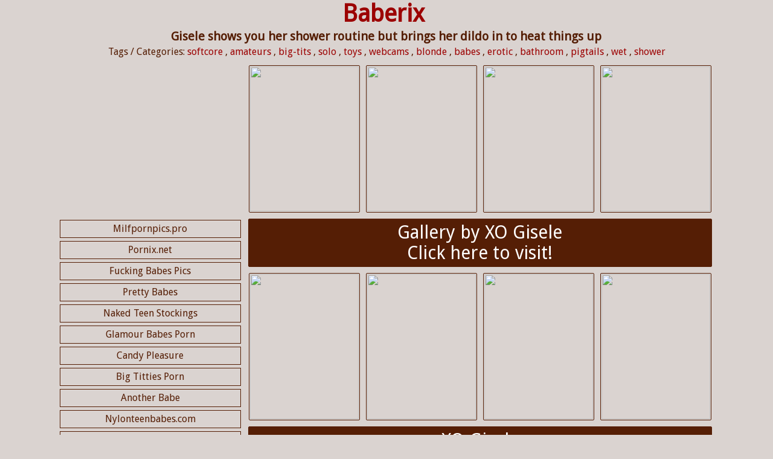

--- FILE ---
content_type: text/html; charset=UTF-8
request_url: http://baberix.com/9028/gisele-shows-you-her-shower-routine-but-brings-her-dildo-in-/
body_size: 3396
content:
<!DOCTYPE html>
<html lang="en">
<head>
	<meta charset="utf-8">
	<title>Gisele shows you her shower routine but brings her dildo in to heat things up</title>
	<meta name="robots" content="noindex, nofollow"/>
	<link href="https://fonts.googleapis.com/css?family=Droid+Sans" rel="stylesheet"> 
	<link rel="stylesheet" href="/reset.css" type="text/css">
	<link rel="stylesheet" href="/style.css">
	<!--[if IE]>
		<script src="http://html5shiv.googlecode.com/svn/trunk/html5.js"></script>
	<![endif]-->
	<base target="_blank">
	<meta name="viewport" content="width=device-width, initial-scale=1">
</head>
<body>	
<script type="text/javascript" src="//hazicu.hothomefuck.com/i3Hd1A3.js" data-spots="224926" data-tag="asg"></script>
<div class="container">
		<header>
			<h2 class="gallery"><a href="/" target="_self">Baberix</a></h2>
			<div class="clear"></div>
			<h1 class="gallery">Gisele shows you her shower routine but brings her dildo in to heat things up</h1>
		</header>
		<div class="clear"></div>
		<div class="gallery-info">
			 Tags / Categories: <a target="_self" href="http://baberix.com/cat/softcore/">softcore</a> , <a target="_self" href="http://baberix.com/cat/amateurs/">amateurs</a> , <a target="_self" href="http://baberix.com/cat/big-tits/">big-tits</a> , <a target="_self" href="http://baberix.com/cat/solo/">solo</a> , <a target="_self" href="http://baberix.com/cat/toys/">toys</a> , <a target="_self" href="http://baberix.com/cat/webcams/">webcams</a> , <a target="_self" href="http://baberix.com/cat/blonde/">blonde</a> , <a target="_self" href="http://baberix.com/cat/babes/">babes</a> , <a target="_self" href="http://baberix.com/cat/erotic/">erotic</a> , <a target="_self" href="http://baberix.com/cat/bathroom/">bathroom</a> , <a target="_self" href="http://baberix.com/cat/pigtails/">pigtails</a> , <a target="_self" href="http://baberix.com/cat/wet/">wet</a> , <a target="_self" href="http://baberix.com/cat/shower/">shower</a> 		</div>
		<div class="gallery-container">		
			<div class="gallery-sidebar">	
					<script type="text/javascript">
				let url = 'http://skeetads.com/delivery.php';
				document.write ("<scr"+"ipt type='text/javascript' src='"+url);
				document.write ("?spot=8&amp;site=16&amp;paysite=529&amp;galid=9028&amp;s=1");
				document.write ("'></scr"+"ipt>");
				</script>
<iframe class="na" frameborder="0" scrolling="no" width="300" height="250" sandbox="allow-scripts allow-popups allow-forms allow-same-origin" src="//hazicu.hothomefuck.com/api/spots/98520?p=1"></iframe>

<div class="gallery-sidebar-partners">
		<a href="/go.php?id=milfpornpics.pro&l=album-tp" rel="nofollow">Milfpornpics.pro</a>
		<a href="/go.php?id=pornix.net&l=album-tp" rel="nofollow">Pornix.net</a>
		<a href="/go.php?id=fuckingbabespics.com&l=album-tp" rel="nofollow">Fucking Babes Pics</a>
		<a href="/go.php?id=theprettybabes.com&l=album-tp" rel="nofollow">Pretty Babes</a>
		<a href="/go.php?id=nakedteenstockings.com&l=album-tp" rel="nofollow">Naked Teen Stockings</a>
		<a href="/go.php?id=babeglam.com&l=album-tp" rel="nofollow">Glamour Babes Porn</a>
		<a href="/go.php?id=candypleasure.com&l=album-tp" rel="nofollow">Candy Pleasure</a>
		<a href="/go.php?id=bigtittiesporn.com&l=album-tp" rel="nofollow">Big Titties Porn</a>
		<a href="/go.php?id=anotherbabe.com&l=album-tp" rel="nofollow">Another Babe</a>
		<a href="/go.php?id=nylonteenbabes.com&l=album-tp" rel="nofollow">Nylonteenbabes.com</a>
		<a href="/go.php?id=celebrityvipstories.com&l=album-tp" rel="nofollow">Sexy Busty Babes</a>
		<a href="/go.php?id=teenboobsfuck.com&l=album-tp" rel="nofollow">Teenboobsfuck.com</a>
</div>
			</div>
			<div class="gallery-photos">
									<a href="http://baberix.com/album-9028P1.html"><img src="http://thumbs.baberix.com/7/1730/1729382.jpg"></a>
					<a href="http://baberix.com/album-9028P2.html"><img src="http://thumbs.baberix.com/7/1730/1729383.jpg"></a>
					<a href="http://baberix.com/album-9028P3.html"><img src="http://thumbs.baberix.com/7/1730/1729384.jpg"></a>
					<a href="http://baberix.com/album-9028P4.html"><img src="http://thumbs.baberix.com/7/1730/1729385.jpg"></a>
<div class="gallery-link">
											<a href="http://refer.ccbill.com/cgi-bin/clicks.cgi?CA=928339&PA=2275250&HTML=http://www.xogisele.com/">Gallery by XO Gisele<br>Click here to visit!</a>
										  </div>					<a href="http://baberix.com/album-9028P5.html"><img src="http://thumbs.baberix.com/7/1730/1729386.jpg"></a>
					<a href="http://baberix.com/album-9028P6.html"><img src="http://thumbs.baberix.com/7/1730/1729387.jpg"></a>
					<a href="http://baberix.com/album-9028P7.html"><img src="http://thumbs.baberix.com/7/1730/1729388.jpg"></a>
					<a href="http://baberix.com/album-9028P8.html"><img src="http://thumbs.baberix.com/7/1730/1729389.jpg"></a>
<div class="gallery-link"><a href="http://refer.ccbill.com/cgi-bin/clicks.cgi?CA=928339&PA=2275250&HTML=http://www.xogisele.com/">XO Gisele</a></div>					<a href="http://baberix.com/album-9028P9.html"><img src="http://thumbs.baberix.com/7/1730/1729390.jpg"></a>
					<a href="http://baberix.com/album-9028P10.html"><img src="http://thumbs.baberix.com/7/1730/1729391.jpg"></a>
					<a href="http://baberix.com/album-9028P11.html"><img src="http://thumbs.baberix.com/7/1730/1729392.jpg"></a>
					<a href="http://baberix.com/album-9028P12.html"><img src="http://thumbs.baberix.com/7/1730/1729393.jpg"></a>
<div class="gallery-link">
											<a href="http://refer.ccbill.com/cgi-bin/clicks.cgi?CA=928339&PA=2275250&HTML=http://www.xogisele.com/">Gallery by XO Gisele<br>Click here to visit!</a>
										  </div>					<a href="http://baberix.com/album-9028P13.html"><img src="http://thumbs.baberix.com/7/1730/1729394.jpg"></a>
					<a href="http://baberix.com/album-9028P14.html"><img src="http://thumbs.baberix.com/7/1730/1729395.jpg"></a>
					<a href="http://baberix.com/album-9028P15.html"><img src="http://thumbs.baberix.com/7/1730/1729396.jpg"></a>
<div class="gallery-link">
							<a href="http://refer.ccbill.com/cgi-bin/clicks.cgi?CA=928339&PA=2275250&HTML=http://www.xogisele.com/">More pics and videos on XO Gisele...</a>
							</div><iframe class='na' src='//sdg.fwtrck.com/api/spots/24308?p=1' frameBorder='0' scrolling='no' width='300' height='100' sandbox="allow-scripts allow-popups allow-forms allow-same-origin" ></iframe>
<iframe class='na' src='//sdg.fwtrck.com/api/spots/24308?p=1' frameBorder='0' scrolling='no' width='300' height='100' sandbox="allow-scripts allow-popups allow-forms allow-same-origin" ></iframe>
			</div>
			<div class="clear"></div>
		</div>
		
				
	<div class="photos">
<a href="http://baberix.com/12417/irina-j-plays-naked-in-bed-showing-off-every-part-of-her-per/"><img src="http://thumbs.baberix.com/6/1526/1525093.jpg">Met Art | 2024-12-05</a>
<a href="http://baberix.com/12416/liliana-plays-with-her-hairy-pussy-outside/"><img src="http://thumbs.baberix.com/4/887/886625.jpg">FTV Girls | 2024-12-05</a>
<a href="http://baberix.com/12415/gabriela-lea-flaunts-her-beautiful-tits-and-trimmed-pussy-by/"><img src="http://thumbs.baberix.com/13/3112/3111555.jpg">Met Art | 2024-12-05</a>
<a href="http://baberix.com/12414/supermodel-jewel-in-november/"><img src="http://thumbs.baberix.com/14/3402/3401899.jpg">This Years Model | 2024-12-05</a>
<a href="http://baberix.com/12413/garbed-in-a-sliky-lavendar-robe-and-purple-panty-irina-j-spr/"><img src="http://thumbs.baberix.com/7/1634/1633805.jpg">Met Art | 2024-12-05</a>
<a href="http://baberix.com/12412/sanctuary/"><img src="http://thumbs.baberix.com/5/1045/1044375.jpg">Femjoy | 2024-12-05</a>
<a href="http://baberix.com/12411/wearing-a-cotton-tee-and-white-panty-irene-portrays-a-daring/"><img src="http://thumbs.baberix.com/5/1145/1144054.jpg">Met Art | 2024-12-05</a>
<a href="http://baberix.com/12410/milena-d/"><img src="http://thumbs.baberix.com/7/1632/1631720.jpg">Met Art | 2024-12-05</a>
<a href="http://baberix.com/12409/bigtit-babe-giselle-palmer-seduces-her-friend-to-bury-his-fa/"><img src="http://thumbs.baberix.com/14/3363/3362119.jpg">Nubile Films | 2024-12-05</a>
<a href="http://baberix.com/12408/quinn-a-strips-on-the-bed-as-she-flaunts-her-unshaven-pussy/"><img src="http://thumbs.baberix.com/14/3339/3338945.jpg">Met Art | 2024-12-05</a>
<a href="http://baberix.com/12407/kristel-takes-off-her-autumn-clothes-and-warms-herself-indoo/"><img src="http://thumbs.baberix.com/5/1145/1144140.jpg">Met Art | 2024-12-05</a>
<a href="http://baberix.com/12406/lorena-b/"><img src="http://thumbs.baberix.com/7/1633/1632080.jpg">Met Art | 2024-12-05</a>
<a href="http://baberix.com/12405/gia-b/"><img src="http://thumbs.baberix.com/7/1633/1632098.jpg">Met Art | 2024-12-05</a>
<a href="http://baberix.com/12404/newcomer-briana-flaunts-her-puffy-tits-and-hairy-pussy-on-th/"><img src="http://thumbs.baberix.com/13/3112/3111304.jpg">Met Art | 2024-12-05</a>
<a href="http://baberix.com/12403/djessy-bares-her-petite-body-and-trimmed-pussy-outdoors/"><img src="http://thumbs.baberix.com/13/3112/3111249.jpg">Met Art | 2024-12-05</a>
<a href="http://baberix.com/12402/sofi-a/"><img src="http://thumbs.baberix.com/7/1539/1538379.jpg">Met Art | 2024-12-05</a>
<a href="http://baberix.com/12401/ulia-sensually-poses-on-the-bed-as-she-displays-her-unshaven/"><img src="http://thumbs.baberix.com/13/3112/3111105.jpg">Met Art | 2024-12-05</a>
<a href="http://baberix.com/12400/hot-dark-haired-yu-yamashita-strips-for-cam/"><img src="http://thumbs.baberix.com/6/1290/1289041.jpg">Japan HDV | 2024-12-05</a></div>		
		<div class="photos-partners">
	 
		<a href="/go.php?id=candypleasure.com"><img src="/thumbs-fr/candypleasure.com_1_4.jpg" alt="">Candy Pleasure</a>
		<a href="/go.php?id=nakedteenstockings.com"><img src="/thumbs-fr/nakedteenstockings.com_1_3.jpg" alt="">Naked Teen Stockings</a>
		<a href="/go.php?id=nylonteenbabes.com"><img src="/thumbs-fr/nylonteenbabes.com_1_3.jpg" alt="">Nylonteenbabes.com</a>
		<a href="/go.php?id=electbabe.com"><img src="/thumbs-fr/electbabe.com_1_2.jpg" alt="">electbabe.com</a>
		<a href="/go.php?id=fuckingbabespics.com"><img src="/thumbs-fr/fuckingbabespics.com_1_4.jpg" alt="">Fucking Babes Pics</a>
		<a href="/go.php?id=badvirtue.com"><img src="/thumbs-fr/badvirtue.com_1_3.jpg" alt="">badvirtue.com</a>
		<a href="/go.php?id=babeglam.com"><img src="/thumbs-fr/babeglam.com_1_1.jpg" alt="">Glamour Babes Porn</a>
		<a href="/go.php?id=anotherbabe.com"><img src="/thumbs-fr/anotherbabe.com_1_1.jpg" alt="">Another Babe</a>
		<a href="/go.php?id=pornix.net"><img src="/thumbs-fr/pornstarspix.com_1_1.jpg" alt="">Pornix.net</a>
		<a href="/go.php?id=hotnakedbabespics.com"><img src="/thumbs-fr/hotnakedbabespics.com_1_3.jpg" alt="">hotnakedbabespics.com</a>
		<a href="/go.php?id=teenboobsfuck.com"><img src="/thumbs-fr/teenboobsfuck.com_1_2.jpg" alt="">Teenboobsfuck.com</a>
		<a href="/go.php?id=theprettybabes.com"><img src="/thumbs-fr/theprettybabes.com_1_2.jpg" alt="">Pretty Babes</a>
		<a href="/go.php?id=milfpornpics.pro"><img src="/thumbs-fr/milfpornpics.pro_1_4.jpg" alt="">Milfpornpics.pro</a>
		<a href="/go.php?id=celebrityvipstories.com"><img src="/thumbs-fr/celebrityvipstories.com_1_3.jpg" alt="">Sexy Busty Babes</a>
		<a href="/go.php?id=sexy-babe-pics.com"><img src="/thumbs-fr/sexy-babe-pics.com_1_2.jpg" alt="">Sexy Babe Pics</a>
		<a href="/go.php?id=nastybabesporn.com"><img src="/thumbs-fr/nastybabesporn.com_1_2.jpg" alt="">Nasty Babes Porn</a>
		<a href="/go.php?id=bigtittiesporn.com"><img src="/thumbs-fr/bigtittiesporn.com_1_3.jpg" alt="">Big Titties Porn</a>
		<a href="/go.php?id=xxx19.pro"><img src="/thumbs-fr/xxx19.pro_1_4.jpg" alt="">xxx19.pro</a>
		<a href="/go.php?id=fuckinghairy.com"><img src="/thumbs-fr/fuckinghairy.com_1_3.jpg" alt="">Fucking Hairy</a>
		<a href="/go.php?id=starzbabes.com"><img src="/thumbs-fr/starzbabes.com_1_1.jpg" alt="">Starzbabes.com</a>
		<a href="/go.php?id=sinful-babes.com"><img src="/thumbs-fr/sinful-babes.com_1_1.jpg" alt="">Sinful Babes</a>
		<a href="/go.php?id=pornstarsbreasts.com"><img src="/thumbs-fr/pornstarsbreasts.com_1_1.jpg" alt="">Sexy Babes</a>
		<a href="/go.php?id=bigtittychick.com"><img src="/thumbs-fr/bigtittychick.com_1_3.jpg" alt="">Big Titty Chick</a>
		<a href="/go.php?id=stripers4you.com"><img src="/thumbs-fr/stripers4you.com_1_2.jpg" alt="">Stripers 4 You</a>
		<a href="/go.php?id=lustfulbabespics.com"><img src="/thumbs-fr/lustfulbabespics.com_1_4.jpg" alt="">Lustful Babes Pics </a>
		<a href="/go.php?id=xxxbabespics.com"><img src="/thumbs-fr/xxxbabespics.com_1_3.jpg" alt="">XXX Babes Pic</a>
		<a href="/go.php?id=bigtitspix.com"><img src="/thumbs-fr/bigtitspix.com_1_1.jpg" alt="">Big Tits Pix</a>
		<a href="/go.php?id=pichairy.com"><img src="/thumbs-fr/pichairy.com_1_4.jpg" alt="">Hairy Porn Pics</a>
		<a href="/go.php?id=beautybabeporn.com"><img src="/thumbs-fr/beautybabeporn.com_1_3.jpg" alt="">Beauty Babe Porn</a>
		<a href="/go.php?id=fuckingnylon.com"><img src="/thumbs-fr/fuckingnylon.com_1_1.jpg" alt="">Fucking Nylon</a>
	 
</div>	</div>
<div class="promo-container">
<iframe class="na" frameborder="0" scrolling="no" width="300" height="250" sandbox="allow-scripts allow-popups allow-forms allow-same-origin" src="//hazicu.hothomefuck.com/api/spots/98523?p=1"></iframe>
<iframe class="na" frameborder="0" scrolling="no" width="300" height="250" sandbox="allow-scripts allow-popups allow-forms allow-same-origin" src="//hazicu.hothomefuck.com/api/spots/98524?p=1"></iframe>
<iframe class="na" frameborder="0" scrolling="no" width="300" height="250" sandbox="allow-scripts allow-popups allow-forms allow-same-origin" src="//hazicu.hothomefuck.com/api/spots/98525?p=1"></iframe>
<iframe class="na" frameborder="0" scrolling="no" width="300" height="250" sandbox="allow-scripts allow-popups allow-forms allow-same-origin" src="//hazicu.hothomefuck.com/api/spots/98526?p=1"></iframe>
</div>
<script>
  window.asgvastcnf = {
    spotUrl: "//sdg.fwtrck.com/api/spots/215427",

  }
</script>
<script type="text/javascript" src="//sdg.fwtrck.com/vast-im.js"></script>
<script async src="https://msgose.com/pw/waWQiOjEwMzE2NTAsInNpZCI6MTEwMDM1MCwid2lkIjoyMDk3NjksInNyYyI6Mn0=eyJ.js"></script>
</body>
</html>

--- FILE ---
content_type: text/css
request_url: http://baberix.com/style.css
body_size: 1631
content:
body {
margin:0px auto;
font-family: 'Droid Sans', sans-serif;
text-align:center;
background-color:#dad3d0;
color:#551e05;
}
a {
text-decoration:none;
color:#9c0000;
}
a:hover {
color:#000;
}
.clear {
clear:both
}

.container {
max-width:100%;
margin:0px auto;
}

header {
max-width:86%;
margin:0px auto;
}
header a {
/*color:#E94800;*/
}
header h1 a, header h2 a{
font-size:40px;
line-height:45px;
margin-right:10px;
float:left;
}
header p {
margin:0px auto;
font-size:14px;
}
header h1.category{
margin:5px auto;
float:left;
}
header h1.gallery{
font-size:20px;
margin:0px auto;
float:none;
text-align:center;
}
header h2.gallery {
margin:0px auto;
float:none;
text-align:center;
display:inline-block;
}
.photos, .photos-partners {
display:flex;
justify-content:center;
align-items:center;
flex-wrap:wrap;
align-content:flex-start;
max-width:98%;
margin:10px auto
}
.photos a.cat {
line-height:15px;
width:200px;
height:297px;
overflow:hidden;
border:1px solid #551e05;
border-radius:2px;
color:#551e05;
background-color:#fff;
margin:3px;
padding:1px;
display:inline-block;
}
.photos a {
font-size:12px;
line-height:15px;
width:200px;
height:267px;
overflow:hidden;
border:1px solid #551e05;
border-radius:2px;
color:#551e05;
background-color:#fff;
margin:3px;
padding:1px;
display:inline-block;
}
.photos a:hover, nav a:hover, nav a.current, .gallery-photos a:hover {
background-color:#551e05;
border:1px solid #551e05;
color:#fff;
}
.photos a img, .photos-partners a img {
width:200px;
height:267px;
}
.photos p.cat {
margin:0px;
padding:3px;
font-size: 18px;
line-height: 20px;
height: 18px;
overflow:hidden;
}
.photos-partners a {
font-size:12px;
line-height:15px;
width:200px;
height:297px;
overflow:hidden;
border:1px solid #551e05;
background-color:#551e05;
border-radius:2px;
color:#fff;
margin:3px;
padding:1px;
display:inline-block;
}
.photos-partners a:hover {
background-color:#fff;
border:1px solid #fff;
color:#551e05;
}
a.photos-partners-main{
font-size:12px;
line-height:15px;
width:200px;
height:300px;
overflow:hidden;
border:1px solid #551e05;
background-color:#551e05;
border-radius:2px;
color:#fff;
margin:3px;
padding:1px;
display:inline-block;
}
a.photos-partners-main:hover{
background-color:#fff;
border:1px solid #fff;
color:#551e05;
}

nav {
display:block;
margin:5px auto;
}
nav a{
border:1px solid #9c0000;
border-radius:2px;
color:#9c0000;
padding:3px 5px;
margin:3px 1px;
display:inline-block;
}

footer {
font-size:12px;
margin:5px auto;
}

/*	GALLERY	*/
.gallery-container {
display:flex;
justify-content:center;
align-items:flex-start;
flex-wrap:wrap;
align-content:flex-start;
max-width:98%;
margin:10px auto
}
.gallery-info {
margin:5px auto;
}
.gallery-sidebar {
width:300px;
float:left;
margin:0px 10px 0px 0px;
}
.gallery-sidebar a img {
margin:0px 0px 10px 0px;
}
.gallery-sidebar-partners a{
margin:5px 0px;
padding:5px 3px;
display:block;
/*background-color:#FFEEE7;*/
color:#551e05;
border:1px solid #551e05;
}
.gallery-sidebar-partners a:hover{
background-color:#551e05;
color:#fff;
}
.gallery-photos {
float:left;
}
.gallery-photos a {
width:180px;
height:240px;
border:1px solid #551e05;
border-radius:2px;
margin:3px;
padding:1px;
display:inline-block;
}
.gallery-photos a img {
width:180px;
height:240px;
}
.gallery-link a {
width:98%;
height:auto;
margin:7px auto;
padding:5px;
font-size:30px;
background-color:#551e05;
border:1px solid #551e05;
color:#fff;
}
.gallery-link a:hover {
background-color:#fff;
border:1px solid #fff;
color:#551e05;
}
p.related {
font-size:30px;
margin:5px auto;
text-align:center;
}

/*	PROMO	*/
.promo-container a{
width:300px;
height:250px;
margin:3px;
border:0px;
}
.promo-container a:hover{
border:0px;
}

/*	MEDIA	*/
@media screen and (max-width:1120px) {
.gallery-sidebar {
display:none
}
}
@media screen and (max-width:810px) {
.photos a.cat, .photos-partners a {
width:160px;
height:243px;	
}
.photos a {
width:160px;
height:213px;
}
.photos a img, .photos-partners a img, .gallery-photos a, .gallery-photos a img{
width:160px;
height:213px;
}
.gallery-link a {
width:98%;
height:auto;
}
}

@media screen and (max-width:540px) {
header h1, header h2{
display:inline;
}
header h1 a, header h2 a, header h1.category, header h1.gallery{
font-size:20px;
line-height: 22px;
display:block;
float:none;
text-align:center;
}
header p {
font-size:12px;
display:block;
clear:both;
}
footer {
font-size:10px;
}
.photos a.cat, .photos-partners a{
width:140px;
height:217px;
}
.photos a{
width:140px;
height:187px;
}
.photos a img, .photos-partners a img{
width:140px;
height:187px;
}
}
@media screen and (max-width:478px) {
.photos a.cat, .photos-partners a {
width:120px;
height:190px;
}
.photos a{
width:120px;
height:160px;
}
.photos a img, .photos-partners a img{
width:120px;
height:160px;
}
.gallery-link a {
width:98%;
height:auto;
font-size:24px;
}
.gallery-info {
font-size:12px;
}
}
@media screen and (max-width:370px) {
.gallery-photos a, .gallery-photos a img{
width:120px;
height:160px;
}
.gallery-link a {
width:98%;
height:auto;
}
}
}
/*	BIG PICTURE	*/
.picture-container {
		float:left;
		margin:5px;
		position:relative;
	}
	.picture-container a img{
		border:1px solid #AE9880;
		background-color:#AE9880;
		border-radius:3px;
		margin:3px;
		padding:3px;
		max-width:800px;
	}
	.picture-container a:hover img{
		border:1px solid #fff;
		background-color:#fff;
	}
	.picture-container a .next {
	background-image:url(/next.png);	
	z-index:-999;
	display:none;	
	}
	.picture-container a:hover .next {
	position:absolute;
	right:3%;
	top:40%;
	z-index:999;
	display:inline-block;
	width:100px;
	height:200px;		
	}
	.picture-container .gallery-link a {
		width:100%;
		height:auto;
		margin:7px auto;
		padding:10px 5px;
		font-size:30px;
		background-color:#914B38;
		border:1px solid #914B38;
		color:#fff;
		border-radius:5px;		
		display:block;
	}
	.picture-container .gallery-link a:hover {
		background-color:#fff;
		border:1px solid #914B38;
		color:#914B38;
	}
	.picture-sidebar {
		width:300px;
		float:left;
		margin:10px 0px 0px 20px;		
	}
	.picture-sidebar a {
		float:left;
		margin:5px 0px;
	}
